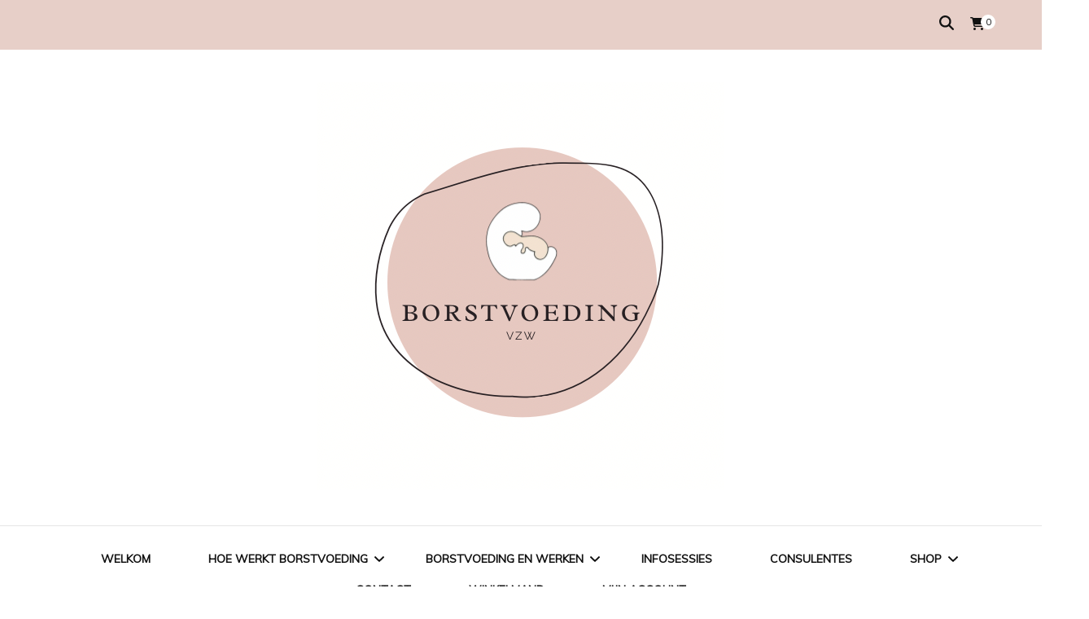

--- FILE ---
content_type: text/html; charset=UTF-8
request_url: https://www.borstvoedingvzw.be/site-47/
body_size: 14752
content:
    <!DOCTYPE html>
    <html dir="ltr" lang="nl-NL" prefix="og: https://ogp.me/ns#">
    <head itemscope itemtype="http://schema.org/WebSite">
	    <meta charset="UTF-8">
    <meta name="viewport" content="width=device-width, initial-scale=1">
    <link rel="profile" href="https://gmpg.org/xfn/11">
    <title>site (47) |</title>
	<style>img:is([sizes="auto" i], [sizes^="auto," i]) { contain-intrinsic-size: 3000px 1500px }</style>
	
		<!-- All in One SEO 4.9.3 - aioseo.com -->
	<meta name="robots" content="max-image-preview:large" />
	<meta name="author" content="mieke viaene"/>
	<link rel="canonical" href="https://www.borstvoedingvzw.be/site-47/" />
	<meta name="generator" content="All in One SEO (AIOSEO) 4.9.3" />
		<meta property="og:locale" content="nl_NL" />
		<meta property="og:site_name" content="|" />
		<meta property="og:type" content="article" />
		<meta property="og:title" content="site (47) |" />
		<meta property="og:url" content="https://www.borstvoedingvzw.be/site-47/" />
		<meta property="og:image" content="https://usercontent.one/wp/www.borstvoedingvzw.be/wp-content/uploads/2020/11/thumbnail_image0.png" />
		<meta property="og:image:secure_url" content="https://usercontent.one/wp/www.borstvoedingvzw.be/wp-content/uploads/2020/11/thumbnail_image0.png" />
		<meta property="article:published_time" content="2020-09-09T15:03:14+00:00" />
		<meta property="article:modified_time" content="2020-09-09T15:03:14+00:00" />
		<meta property="article:publisher" content="https://www.facebook.com/borstvoedingvzw" />
		<meta name="twitter:card" content="summary" />
		<meta name="twitter:title" content="site (47) |" />
		<meta name="twitter:image" content="https://usercontent.one/wp/www.borstvoedingvzw.be/wp-content/uploads/2020/11/thumbnail_image0.png" />
		<script type="application/ld+json" class="aioseo-schema">
			{"@context":"https:\/\/schema.org","@graph":[{"@type":"BreadcrumbList","@id":"https:\/\/www.borstvoedingvzw.be\/site-47\/#breadcrumblist","itemListElement":[{"@type":"ListItem","@id":"https:\/\/www.borstvoedingvzw.be#listItem","position":1,"name":"Home","item":"https:\/\/www.borstvoedingvzw.be","nextItem":{"@type":"ListItem","@id":"https:\/\/www.borstvoedingvzw.be\/site-47\/#listItem","name":"site (47)"}},{"@type":"ListItem","@id":"https:\/\/www.borstvoedingvzw.be\/site-47\/#listItem","position":2,"name":"site (47)","previousItem":{"@type":"ListItem","@id":"https:\/\/www.borstvoedingvzw.be#listItem","name":"Home"}}]},{"@type":"ItemPage","@id":"https:\/\/www.borstvoedingvzw.be\/site-47\/#itempage","url":"https:\/\/www.borstvoedingvzw.be\/site-47\/","name":"site (47) |","inLanguage":"nl-NL","isPartOf":{"@id":"https:\/\/www.borstvoedingvzw.be\/#website"},"breadcrumb":{"@id":"https:\/\/www.borstvoedingvzw.be\/site-47\/#breadcrumblist"},"author":{"@id":"https:\/\/www.borstvoedingvzw.be\/author\/mieke-viaene\/#author"},"creator":{"@id":"https:\/\/www.borstvoedingvzw.be\/author\/mieke-viaene\/#author"},"datePublished":"2020-09-09T17:03:14+02:00","dateModified":"2020-09-09T17:03:14+02:00"},{"@type":"Organization","@id":"https:\/\/www.borstvoedingvzw.be\/#organization","name":"Borstvoeding vzw","url":"https:\/\/www.borstvoedingvzw.be\/","telephone":"+3251771803","logo":{"@type":"ImageObject","url":"https:\/\/www.borstvoedingvzw.be\/wp-content\/uploads\/2020\/11\/cropped-127523076_766263910594090_8282167860050023455_n-1-1.jpg","@id":"https:\/\/www.borstvoedingvzw.be\/site-47\/#organizationLogo","width":280,"height":280},"image":{"@id":"https:\/\/www.borstvoedingvzw.be\/site-47\/#organizationLogo"},"sameAs":["https:\/\/www.facebook.com\/borstvoedingvzw","https:\/\/www.instagram.com\/borstvoedingvzw\/"]},{"@type":"Person","@id":"https:\/\/www.borstvoedingvzw.be\/author\/mieke-viaene\/#author","url":"https:\/\/www.borstvoedingvzw.be\/author\/mieke-viaene\/","name":"mieke viaene","image":{"@type":"ImageObject","@id":"https:\/\/www.borstvoedingvzw.be\/site-47\/#authorImage","url":"https:\/\/secure.gravatar.com\/avatar\/6fa0981b95798744c54cd56e74ab19c63186bf308e556a4f56295421df33d61b?s=96&d=mm&r=g","width":96,"height":96,"caption":"mieke viaene"}},{"@type":"WebSite","@id":"https:\/\/www.borstvoedingvzw.be\/#website","url":"https:\/\/www.borstvoedingvzw.be\/","inLanguage":"nl-NL","publisher":{"@id":"https:\/\/www.borstvoedingvzw.be\/#organization"}}]}
		</script>
		<!-- All in One SEO -->

<link rel='dns-prefetch' href='//fonts.googleapis.com' />
<link rel="alternate" type="application/rss+xml" title=" &raquo; feed" href="https://www.borstvoedingvzw.be/feed/" />
<link rel="alternate" type="application/rss+xml" title=" &raquo; reacties feed" href="https://www.borstvoedingvzw.be/comments/feed/" />
<link rel="alternate" type="application/rss+xml" title=" &raquo; site (47) reacties feed" href="https://www.borstvoedingvzw.be/feed/?attachment_id=1133" />
		<!-- This site uses the Google Analytics by MonsterInsights plugin v9.11.1 - Using Analytics tracking - https://www.monsterinsights.com/ -->
		<!-- Opmerking: MonsterInsights is momenteel niet geconfigureerd op deze site. De site eigenaar moet authenticeren met Google Analytics in de MonsterInsights instellingen scherm. -->
					<!-- No tracking code set -->
				<!-- / Google Analytics by MonsterInsights -->
		<script type="text/javascript">
/* <![CDATA[ */
window._wpemojiSettings = {"baseUrl":"https:\/\/s.w.org\/images\/core\/emoji\/16.0.1\/72x72\/","ext":".png","svgUrl":"https:\/\/s.w.org\/images\/core\/emoji\/16.0.1\/svg\/","svgExt":".svg","source":{"concatemoji":"https:\/\/www.borstvoedingvzw.be\/wp-includes\/js\/wp-emoji-release.min.js?ver=ebc8a2b5518c1ed0b4aedb7724fcd556"}};
/*! This file is auto-generated */
!function(s,n){var o,i,e;function c(e){try{var t={supportTests:e,timestamp:(new Date).valueOf()};sessionStorage.setItem(o,JSON.stringify(t))}catch(e){}}function p(e,t,n){e.clearRect(0,0,e.canvas.width,e.canvas.height),e.fillText(t,0,0);var t=new Uint32Array(e.getImageData(0,0,e.canvas.width,e.canvas.height).data),a=(e.clearRect(0,0,e.canvas.width,e.canvas.height),e.fillText(n,0,0),new Uint32Array(e.getImageData(0,0,e.canvas.width,e.canvas.height).data));return t.every(function(e,t){return e===a[t]})}function u(e,t){e.clearRect(0,0,e.canvas.width,e.canvas.height),e.fillText(t,0,0);for(var n=e.getImageData(16,16,1,1),a=0;a<n.data.length;a++)if(0!==n.data[a])return!1;return!0}function f(e,t,n,a){switch(t){case"flag":return n(e,"\ud83c\udff3\ufe0f\u200d\u26a7\ufe0f","\ud83c\udff3\ufe0f\u200b\u26a7\ufe0f")?!1:!n(e,"\ud83c\udde8\ud83c\uddf6","\ud83c\udde8\u200b\ud83c\uddf6")&&!n(e,"\ud83c\udff4\udb40\udc67\udb40\udc62\udb40\udc65\udb40\udc6e\udb40\udc67\udb40\udc7f","\ud83c\udff4\u200b\udb40\udc67\u200b\udb40\udc62\u200b\udb40\udc65\u200b\udb40\udc6e\u200b\udb40\udc67\u200b\udb40\udc7f");case"emoji":return!a(e,"\ud83e\udedf")}return!1}function g(e,t,n,a){var r="undefined"!=typeof WorkerGlobalScope&&self instanceof WorkerGlobalScope?new OffscreenCanvas(300,150):s.createElement("canvas"),o=r.getContext("2d",{willReadFrequently:!0}),i=(o.textBaseline="top",o.font="600 32px Arial",{});return e.forEach(function(e){i[e]=t(o,e,n,a)}),i}function t(e){var t=s.createElement("script");t.src=e,t.defer=!0,s.head.appendChild(t)}"undefined"!=typeof Promise&&(o="wpEmojiSettingsSupports",i=["flag","emoji"],n.supports={everything:!0,everythingExceptFlag:!0},e=new Promise(function(e){s.addEventListener("DOMContentLoaded",e,{once:!0})}),new Promise(function(t){var n=function(){try{var e=JSON.parse(sessionStorage.getItem(o));if("object"==typeof e&&"number"==typeof e.timestamp&&(new Date).valueOf()<e.timestamp+604800&&"object"==typeof e.supportTests)return e.supportTests}catch(e){}return null}();if(!n){if("undefined"!=typeof Worker&&"undefined"!=typeof OffscreenCanvas&&"undefined"!=typeof URL&&URL.createObjectURL&&"undefined"!=typeof Blob)try{var e="postMessage("+g.toString()+"("+[JSON.stringify(i),f.toString(),p.toString(),u.toString()].join(",")+"));",a=new Blob([e],{type:"text/javascript"}),r=new Worker(URL.createObjectURL(a),{name:"wpTestEmojiSupports"});return void(r.onmessage=function(e){c(n=e.data),r.terminate(),t(n)})}catch(e){}c(n=g(i,f,p,u))}t(n)}).then(function(e){for(var t in e)n.supports[t]=e[t],n.supports.everything=n.supports.everything&&n.supports[t],"flag"!==t&&(n.supports.everythingExceptFlag=n.supports.everythingExceptFlag&&n.supports[t]);n.supports.everythingExceptFlag=n.supports.everythingExceptFlag&&!n.supports.flag,n.DOMReady=!1,n.readyCallback=function(){n.DOMReady=!0}}).then(function(){return e}).then(function(){var e;n.supports.everything||(n.readyCallback(),(e=n.source||{}).concatemoji?t(e.concatemoji):e.wpemoji&&e.twemoji&&(t(e.twemoji),t(e.wpemoji)))}))}((window,document),window._wpemojiSettings);
/* ]]> */
</script>
<style id='wp-emoji-styles-inline-css' type='text/css'>

	img.wp-smiley, img.emoji {
		display: inline !important;
		border: none !important;
		box-shadow: none !important;
		height: 1em !important;
		width: 1em !important;
		margin: 0 0.07em !important;
		vertical-align: -0.1em !important;
		background: none !important;
		padding: 0 !important;
	}
</style>
<link rel='stylesheet' id='wp-block-library-css' href='https://www.borstvoedingvzw.be/wp-includes/css/dist/block-library/style.min.css?ver=ebc8a2b5518c1ed0b4aedb7724fcd556' type='text/css' media='all' />
<style id='classic-theme-styles-inline-css' type='text/css'>
/*! This file is auto-generated */
.wp-block-button__link{color:#fff;background-color:#32373c;border-radius:9999px;box-shadow:none;text-decoration:none;padding:calc(.667em + 2px) calc(1.333em + 2px);font-size:1.125em}.wp-block-file__button{background:#32373c;color:#fff;text-decoration:none}
</style>
<link rel='stylesheet' id='aioseo/css/src/vue/standalone/blocks/table-of-contents/global.scss-css' href='https://usercontent.one/wp/www.borstvoedingvzw.be/wp-content/plugins/all-in-one-seo-pack/dist/Lite/assets/css/table-of-contents/global.e90f6d47.css?ver=4.9.3' type='text/css' media='all' />
<style id='global-styles-inline-css' type='text/css'>
:root{--wp--preset--aspect-ratio--square: 1;--wp--preset--aspect-ratio--4-3: 4/3;--wp--preset--aspect-ratio--3-4: 3/4;--wp--preset--aspect-ratio--3-2: 3/2;--wp--preset--aspect-ratio--2-3: 2/3;--wp--preset--aspect-ratio--16-9: 16/9;--wp--preset--aspect-ratio--9-16: 9/16;--wp--preset--color--black: #000000;--wp--preset--color--cyan-bluish-gray: #abb8c3;--wp--preset--color--white: #ffffff;--wp--preset--color--pale-pink: #f78da7;--wp--preset--color--vivid-red: #cf2e2e;--wp--preset--color--luminous-vivid-orange: #ff6900;--wp--preset--color--luminous-vivid-amber: #fcb900;--wp--preset--color--light-green-cyan: #7bdcb5;--wp--preset--color--vivid-green-cyan: #00d084;--wp--preset--color--pale-cyan-blue: #8ed1fc;--wp--preset--color--vivid-cyan-blue: #0693e3;--wp--preset--color--vivid-purple: #9b51e0;--wp--preset--gradient--vivid-cyan-blue-to-vivid-purple: linear-gradient(135deg,rgba(6,147,227,1) 0%,rgb(155,81,224) 100%);--wp--preset--gradient--light-green-cyan-to-vivid-green-cyan: linear-gradient(135deg,rgb(122,220,180) 0%,rgb(0,208,130) 100%);--wp--preset--gradient--luminous-vivid-amber-to-luminous-vivid-orange: linear-gradient(135deg,rgba(252,185,0,1) 0%,rgba(255,105,0,1) 100%);--wp--preset--gradient--luminous-vivid-orange-to-vivid-red: linear-gradient(135deg,rgba(255,105,0,1) 0%,rgb(207,46,46) 100%);--wp--preset--gradient--very-light-gray-to-cyan-bluish-gray: linear-gradient(135deg,rgb(238,238,238) 0%,rgb(169,184,195) 100%);--wp--preset--gradient--cool-to-warm-spectrum: linear-gradient(135deg,rgb(74,234,220) 0%,rgb(151,120,209) 20%,rgb(207,42,186) 40%,rgb(238,44,130) 60%,rgb(251,105,98) 80%,rgb(254,248,76) 100%);--wp--preset--gradient--blush-light-purple: linear-gradient(135deg,rgb(255,206,236) 0%,rgb(152,150,240) 100%);--wp--preset--gradient--blush-bordeaux: linear-gradient(135deg,rgb(254,205,165) 0%,rgb(254,45,45) 50%,rgb(107,0,62) 100%);--wp--preset--gradient--luminous-dusk: linear-gradient(135deg,rgb(255,203,112) 0%,rgb(199,81,192) 50%,rgb(65,88,208) 100%);--wp--preset--gradient--pale-ocean: linear-gradient(135deg,rgb(255,245,203) 0%,rgb(182,227,212) 50%,rgb(51,167,181) 100%);--wp--preset--gradient--electric-grass: linear-gradient(135deg,rgb(202,248,128) 0%,rgb(113,206,126) 100%);--wp--preset--gradient--midnight: linear-gradient(135deg,rgb(2,3,129) 0%,rgb(40,116,252) 100%);--wp--preset--font-size--small: 13px;--wp--preset--font-size--medium: 20px;--wp--preset--font-size--large: 36px;--wp--preset--font-size--x-large: 42px;--wp--preset--spacing--20: 0.44rem;--wp--preset--spacing--30: 0.67rem;--wp--preset--spacing--40: 1rem;--wp--preset--spacing--50: 1.5rem;--wp--preset--spacing--60: 2.25rem;--wp--preset--spacing--70: 3.38rem;--wp--preset--spacing--80: 5.06rem;--wp--preset--shadow--natural: 6px 6px 9px rgba(0, 0, 0, 0.2);--wp--preset--shadow--deep: 12px 12px 50px rgba(0, 0, 0, 0.4);--wp--preset--shadow--sharp: 6px 6px 0px rgba(0, 0, 0, 0.2);--wp--preset--shadow--outlined: 6px 6px 0px -3px rgba(255, 255, 255, 1), 6px 6px rgba(0, 0, 0, 1);--wp--preset--shadow--crisp: 6px 6px 0px rgba(0, 0, 0, 1);}:where(.is-layout-flex){gap: 0.5em;}:where(.is-layout-grid){gap: 0.5em;}body .is-layout-flex{display: flex;}.is-layout-flex{flex-wrap: wrap;align-items: center;}.is-layout-flex > :is(*, div){margin: 0;}body .is-layout-grid{display: grid;}.is-layout-grid > :is(*, div){margin: 0;}:where(.wp-block-columns.is-layout-flex){gap: 2em;}:where(.wp-block-columns.is-layout-grid){gap: 2em;}:where(.wp-block-post-template.is-layout-flex){gap: 1.25em;}:where(.wp-block-post-template.is-layout-grid){gap: 1.25em;}.has-black-color{color: var(--wp--preset--color--black) !important;}.has-cyan-bluish-gray-color{color: var(--wp--preset--color--cyan-bluish-gray) !important;}.has-white-color{color: var(--wp--preset--color--white) !important;}.has-pale-pink-color{color: var(--wp--preset--color--pale-pink) !important;}.has-vivid-red-color{color: var(--wp--preset--color--vivid-red) !important;}.has-luminous-vivid-orange-color{color: var(--wp--preset--color--luminous-vivid-orange) !important;}.has-luminous-vivid-amber-color{color: var(--wp--preset--color--luminous-vivid-amber) !important;}.has-light-green-cyan-color{color: var(--wp--preset--color--light-green-cyan) !important;}.has-vivid-green-cyan-color{color: var(--wp--preset--color--vivid-green-cyan) !important;}.has-pale-cyan-blue-color{color: var(--wp--preset--color--pale-cyan-blue) !important;}.has-vivid-cyan-blue-color{color: var(--wp--preset--color--vivid-cyan-blue) !important;}.has-vivid-purple-color{color: var(--wp--preset--color--vivid-purple) !important;}.has-black-background-color{background-color: var(--wp--preset--color--black) !important;}.has-cyan-bluish-gray-background-color{background-color: var(--wp--preset--color--cyan-bluish-gray) !important;}.has-white-background-color{background-color: var(--wp--preset--color--white) !important;}.has-pale-pink-background-color{background-color: var(--wp--preset--color--pale-pink) !important;}.has-vivid-red-background-color{background-color: var(--wp--preset--color--vivid-red) !important;}.has-luminous-vivid-orange-background-color{background-color: var(--wp--preset--color--luminous-vivid-orange) !important;}.has-luminous-vivid-amber-background-color{background-color: var(--wp--preset--color--luminous-vivid-amber) !important;}.has-light-green-cyan-background-color{background-color: var(--wp--preset--color--light-green-cyan) !important;}.has-vivid-green-cyan-background-color{background-color: var(--wp--preset--color--vivid-green-cyan) !important;}.has-pale-cyan-blue-background-color{background-color: var(--wp--preset--color--pale-cyan-blue) !important;}.has-vivid-cyan-blue-background-color{background-color: var(--wp--preset--color--vivid-cyan-blue) !important;}.has-vivid-purple-background-color{background-color: var(--wp--preset--color--vivid-purple) !important;}.has-black-border-color{border-color: var(--wp--preset--color--black) !important;}.has-cyan-bluish-gray-border-color{border-color: var(--wp--preset--color--cyan-bluish-gray) !important;}.has-white-border-color{border-color: var(--wp--preset--color--white) !important;}.has-pale-pink-border-color{border-color: var(--wp--preset--color--pale-pink) !important;}.has-vivid-red-border-color{border-color: var(--wp--preset--color--vivid-red) !important;}.has-luminous-vivid-orange-border-color{border-color: var(--wp--preset--color--luminous-vivid-orange) !important;}.has-luminous-vivid-amber-border-color{border-color: var(--wp--preset--color--luminous-vivid-amber) !important;}.has-light-green-cyan-border-color{border-color: var(--wp--preset--color--light-green-cyan) !important;}.has-vivid-green-cyan-border-color{border-color: var(--wp--preset--color--vivid-green-cyan) !important;}.has-pale-cyan-blue-border-color{border-color: var(--wp--preset--color--pale-cyan-blue) !important;}.has-vivid-cyan-blue-border-color{border-color: var(--wp--preset--color--vivid-cyan-blue) !important;}.has-vivid-purple-border-color{border-color: var(--wp--preset--color--vivid-purple) !important;}.has-vivid-cyan-blue-to-vivid-purple-gradient-background{background: var(--wp--preset--gradient--vivid-cyan-blue-to-vivid-purple) !important;}.has-light-green-cyan-to-vivid-green-cyan-gradient-background{background: var(--wp--preset--gradient--light-green-cyan-to-vivid-green-cyan) !important;}.has-luminous-vivid-amber-to-luminous-vivid-orange-gradient-background{background: var(--wp--preset--gradient--luminous-vivid-amber-to-luminous-vivid-orange) !important;}.has-luminous-vivid-orange-to-vivid-red-gradient-background{background: var(--wp--preset--gradient--luminous-vivid-orange-to-vivid-red) !important;}.has-very-light-gray-to-cyan-bluish-gray-gradient-background{background: var(--wp--preset--gradient--very-light-gray-to-cyan-bluish-gray) !important;}.has-cool-to-warm-spectrum-gradient-background{background: var(--wp--preset--gradient--cool-to-warm-spectrum) !important;}.has-blush-light-purple-gradient-background{background: var(--wp--preset--gradient--blush-light-purple) !important;}.has-blush-bordeaux-gradient-background{background: var(--wp--preset--gradient--blush-bordeaux) !important;}.has-luminous-dusk-gradient-background{background: var(--wp--preset--gradient--luminous-dusk) !important;}.has-pale-ocean-gradient-background{background: var(--wp--preset--gradient--pale-ocean) !important;}.has-electric-grass-gradient-background{background: var(--wp--preset--gradient--electric-grass) !important;}.has-midnight-gradient-background{background: var(--wp--preset--gradient--midnight) !important;}.has-small-font-size{font-size: var(--wp--preset--font-size--small) !important;}.has-medium-font-size{font-size: var(--wp--preset--font-size--medium) !important;}.has-large-font-size{font-size: var(--wp--preset--font-size--large) !important;}.has-x-large-font-size{font-size: var(--wp--preset--font-size--x-large) !important;}
:where(.wp-block-post-template.is-layout-flex){gap: 1.25em;}:where(.wp-block-post-template.is-layout-grid){gap: 1.25em;}
:where(.wp-block-columns.is-layout-flex){gap: 2em;}:where(.wp-block-columns.is-layout-grid){gap: 2em;}
:root :where(.wp-block-pullquote){font-size: 1.5em;line-height: 1.6;}
</style>
<link rel='stylesheet' id='blossomthemes-toolkit-css' href='https://usercontent.one/wp/www.borstvoedingvzw.be/wp-content/plugins/blossomthemes-toolkit/public/css/blossomthemes-toolkit-public.min.css?ver=2.2.7' type='text/css' media='all' />
<link rel='stylesheet' id='woocommerce-layout-css' href='https://usercontent.one/wp/www.borstvoedingvzw.be/wp-content/plugins/woocommerce/assets/css/woocommerce-layout.css?ver=10.3.7' type='text/css' media='all' />
<link rel='stylesheet' id='woocommerce-smallscreen-css' href='https://usercontent.one/wp/www.borstvoedingvzw.be/wp-content/plugins/woocommerce/assets/css/woocommerce-smallscreen.css?ver=10.3.7' type='text/css' media='only screen and (max-width: 768px)' />
<link rel='stylesheet' id='woocommerce-general-css' href='https://usercontent.one/wp/www.borstvoedingvzw.be/wp-content/plugins/woocommerce/assets/css/woocommerce.css?ver=10.3.7' type='text/css' media='all' />
<style id='woocommerce-inline-inline-css' type='text/css'>
.woocommerce form .form-row .required { visibility: visible; }
</style>
<link rel='stylesheet' id='brands-styles-css' href='https://usercontent.one/wp/www.borstvoedingvzw.be/wp-content/plugins/woocommerce/assets/css/brands.css?ver=10.3.7' type='text/css' media='all' />
<link rel='stylesheet' id='blossom-fashion-woocommerce-css' href='https://usercontent.one/wp/www.borstvoedingvzw.be/wp-content/themes/blossom-fashion/css/woocommerce.min.css?ver=1.0.8' type='text/css' media='all' />
<link rel='stylesheet' id='owl-carousel-css' href='https://usercontent.one/wp/www.borstvoedingvzw.be/wp-content/themes/blossom-fashion/css/owl.carousel.min.css?ver=2.2.1' type='text/css' media='all' />
<link rel='stylesheet' id='animate-css' href='https://usercontent.one/wp/www.borstvoedingvzw.be/wp-content/themes/blossom-fashion/css/animate.min.css?ver=3.5.2' type='text/css' media='all' />
<link rel='stylesheet' id='blossom-fashion-google-fonts-css' href='https://fonts.googleapis.com/css?family=Muli%7CEB+Garamond%3Aregular%2C500%2C600%2C700%2C800%2Citalic%2C500italic%2C600italic%2C700italic%2C800italic%7CRouge+Script%3Aregular' type='text/css' media='all' />
<link rel='stylesheet' id='fashion-diva-parent-style-css' href='https://usercontent.one/wp/www.borstvoedingvzw.be/wp-content/themes/blossom-fashion/style.css?ver=ebc8a2b5518c1ed0b4aedb7724fcd556' type='text/css' media='all' />
<link rel='stylesheet' id='blossom-fashion-style-css' href='https://usercontent.one/wp/www.borstvoedingvzw.be/wp-content/themes/fashion-diva/style.css?ver=1.0.8' type='text/css' media='all' />
<style id='blossom-fashion-style-inline-css' type='text/css'>


    :root{
        --primary-color: #e7cfc8;
    }
     
    .content-newsletter .blossomthemes-email-newsletter-wrapper.bg-img:after,
    .widget_blossomthemes_email_newsletter_widget .blossomthemes-email-newsletter-wrapper:after{
        background: rgba(231, 207, 200, 0.8);
    }

    .shop-section, 
    .bottom-shop-section,
    .widget_bttk_popular_post .style-two li .entry-header .cat-links a, .widget_bttk_pro_recent_post .style-two li .entry-header .cat-links a, .widget_bttk_popular_post .style-three li .entry-header .cat-links a, .widget_bttk_pro_recent_post .style-three li .entry-header .cat-links a, .widget_bttk_posts_category_slider_widget .carousel-title .cat-links a {
        background: rgba(231, 207, 200, 0.3);
    }
    
    /*Typography*/

    body,
    button,
    input,
    select,
    optgroup,
    textarea{
        font-family : Muli;
        font-size   : 18px;        
    }

    .site-description,
    .main-navigation ul li,
    #primary .post .entry-content h1, 
    #primary .page .entry-content h1, 
    #primary .post .entry-content h2, 
    #primary .page .entry-content h2, 
    #primary .post .entry-content h3, 
    #primary .page .entry-content h3, 
    #primary .post .entry-content h4, 
    #primary .page .entry-content h4, 
    #primary .post .entry-content h5, 
    #primary .page .entry-content h5, 
    #primary .post .entry-content h6, #primary .page .entry-content h6{
        font-family : Muli;
    }
    
    .site-title{
        font-size   : 60px;
        font-family : Rouge Script;
        font-weight : 400;
        font-style  : normal;
    }
    
    /*Color Scheme*/
    a,
    .site-header .social-networks li a:hover,
    .site-title a:hover,
    .banner .text-holder .cat-links a:hover,
    .shop-section .shop-slider .item h3 a:hover,
    #primary .post .entry-footer .social-networks li a:hover,
    .widget ul li a:hover,
    .widget_bttk_author_bio .author-bio-socicons ul li a:hover,
    .widget_bttk_popular_post ul li .entry-header .entry-title a:hover,
    .widget_bttk_pro_recent_post ul li .entry-header .entry-title a:hover,
    .widget_bttk_popular_post ul li .entry-header .entry-meta a:hover,
    .widget_bttk_pro_recent_post ul li .entry-header .entry-meta a:hover,
    .bottom-shop-section .bottom-shop-slider .item .product-category a:hover,
    .bottom-shop-section .bottom-shop-slider .item h3 a:hover,
    .instagram-section .header .title a:hover,
    .site-footer .widget ul li a:hover,
    .site-footer .widget_bttk_popular_post ul li .entry-header .entry-title a:hover,
    .site-footer .widget_bttk_pro_recent_post ul li .entry-header .entry-title a:hover,
    .single .single-header .site-title:hover,
    .single .single-header .right .social-share .social-networks li a:hover,
    .comments-area .comment-body .fn a:hover,
    .comments-area .comment-body .comment-metadata a:hover,
    .page-template-contact .contact-details .contact-info-holder .col .icon-holder,
    .page-template-contact .contact-details .contact-info-holder .col .text-holder h3 a:hover,
    .page-template-contact .contact-details .contact-info-holder .col .social-networks li a:hover,
    #secondary .widget_bttk_description_widget .social-profile li a:hover,
    #secondary .widget_bttk_contact_social_links .social-networks li a:hover,
    .site-footer .widget_bttk_contact_social_links .social-networks li a:hover,
    .site-footer .widget_bttk_description_widget .social-profile li a:hover,
    .portfolio-sorting .button:hover,
    .portfolio-sorting .button.is-checked,
    .portfolio-item .portfolio-cat a:hover,
    .entry-header .portfolio-cat a:hover,
    .single-blossom-portfolio .post-navigation .nav-previous a:hover,
    .single-blossom-portfolio .post-navigation .nav-next a:hover,
    #primary .post .btn-readmore,
    #primary .post .entry-header .cat-links a:hover,
    .error-holder .recent-posts .post .entry-header .entry-title a:hover, 
    .entry-content a:hover,
    .entry-summary a:hover,
    .page-content a:hover,
    .comment-content a:hover,
    .widget .textwidget a:hover{
        color: #e7cfc8;
    }

    .site-header .tools .cart .number,
    .shop-section .header .title:after,
    .header-two .header-t,
    .header-six .header-t,
    .header-eight .header-t,
    .shop-section .shop-slider .item .product-image .btn-add-to-cart:hover,
    .widget .widget-title:before,
    .widget .widget-title:after,
    .widget_calendar caption,
    .widget_bttk_popular_post .style-two li:after,
    .widget_bttk_popular_post .style-three li:after,
    .widget_bttk_pro_recent_post .style-two li:after,
    .widget_bttk_pro_recent_post .style-three li:after,
    .instagram-section .header .title:before,
    .instagram-section .header .title:after,
    #primary .post .entry-content .pull-left:after,
    #primary .page .entry-content .pull-left:after,
    #primary .post .entry-content .pull-right:after,
    #primary .page .entry-content .pull-right:after,
    .page-template-contact .contact-details .contact-info-holder h2:after,
    .widget_bttk_image_text_widget ul li .btn-readmore:hover,
    #secondary .widget_bttk_icon_text_widget .text-holder .btn-readmore:hover,
    #secondary .widget_blossomtheme_companion_cta_widget .btn-cta:hover,
    #secondary .widget_blossomtheme_featured_page_widget .text-holder .btn-readmore:hover,
    #primary .post .entry-content .highlight, 
    #primary .page .entry-content .highlight,
    .error-holder .recent-posts .post .entry-header .cat-links a:hover,
    .error-holder .text-holder .btn-home:hover,
    .single #primary .post .entry-footer .tags a:hover, 
    #primary .post .entry-footer .tags a:hover, 
    .widget_tag_cloud .tagcloud a:hover, 
    .instagram-section .profile-link::before, 
    .instagram-section .profile-link::after{
        background: #e7cfc8;
    }
    
    .banner .text-holder .cat-links a,
    #primary .post .entry-header .cat-links a,
    .page-header span,
    .page-template-contact .top-section .section-header span,
    .portfolio-item .portfolio-cat a,
    .entry-header .portfolio-cat a{
        border-bottom-color: #e7cfc8;
    }

    .banner .text-holder .title a,
    .header-four .main-navigation ul li a,
    .header-four .main-navigation ul ul li a,
    #primary .post .entry-header .entry-title a,
    .portfolio-item .portfolio-img-title a,
    .search #primary .search-post .entry-header .entry-title a, 
    .archive #primary .blossom-portfolio .entry-title a{
        background-image: linear-gradient(180deg, transparent 95%, #e7cfc8 0);
    }

    .widget_bttk_social_links ul li a:hover{
        border-color: #e7cfc8;
    }

    button:hover,
    input[type="button"]:hover,
    input[type="reset"]:hover,
    input[type="submit"]:hover{
        background: #e7cfc8;
        border-color: #e7cfc8;
    }

    #primary .post .btn-readmore:hover{
        background: #e7cfc8;
    }

    @media only screen and (min-width: 1025px){
        .main-navigation ul li:after{
            background: #e7cfc8;
        }
    }
    
    /*Typography*/
    .main-navigation ul,
    .banner .text-holder .title,
    .top-section .newsletter .blossomthemes-email-newsletter-wrapper .text-holder h3,
    .shop-section .header .title,
    #primary .post .entry-header .entry-title,
    #primary .post .post-shope-holder .header .title,
    .widget_bttk_author_bio .title-holder,
    .widget_bttk_popular_post ul li .entry-header .entry-title,
    .widget_bttk_pro_recent_post ul li .entry-header .entry-title,
    .widget-area .widget_blossomthemes_email_newsletter_widget .text-holder h3,
    .bottom-shop-section .bottom-shop-slider .item h3,
    .page-title,
    #primary .post .entry-content blockquote,
    #primary .page .entry-content blockquote,
    #primary .post .entry-content .dropcap,
    #primary .page .entry-content .dropcap,
    #primary .post .entry-content .pull-left,
    #primary .page .entry-content .pull-left,
    #primary .post .entry-content .pull-right,
    #primary .page .entry-content .pull-right,
    .author-section .text-holder .title,
    .single .newsletter .blossomthemes-email-newsletter-wrapper .text-holder h3,
    .related-posts .title, .popular-posts .title,
    .comments-area .comments-title,
    .comments-area .comment-reply-title,
    .single .single-header .title-holder .post-title,
    .portfolio-text-holder .portfolio-img-title,
    .portfolio-holder .entry-header .entry-title,
    .related-portfolio-title,
    .archive #primary .post .entry-header .entry-title, 
    .archive #primary .blossom-portfolio .entry-title, 
    .search #primary .search-post .entry-header .entry-title,
    .search .top-section .search-form input[type="search"],
    .archive #primary .post-count, 
    .search #primary .post-count,
    .error-holder .text-holder h2,
    .error-holder .recent-posts .title,
    .error-holder .recent-posts .post .entry-header .entry-title{
        font-family: EB Garamond;
    }
    #primary .post .entry-header .cat-links a, 
    .banner .text-holder .cat-links a,
    .error-holder .recent-posts .post .entry-header .cat-links a{
        background: rgba(231, 207, 200, 0.3);
    }
    #primary .post .btn-readmore:after{
        background-image: url('data:image/svg+xml; utf8, <svg xmlns="http://www.w3.org/2000/svg" width="30" height="10" viewBox="0 0 30 10"><g id="arrow" transform="translate(-10)"><path fill=" %23e7cfc8" d="M24.5,44.974H46.613L44.866,40.5a34.908,34.908,0,0,0,9.634,5,34.908,34.908,0,0,0-9.634,5l1.746-4.474H24.5Z" transform="translate(-14.5 -40.5)"></path></g></svg>' );
    }
        .woocommerce #secondary .widget_price_filter .ui-slider .ui-slider-range, 
        .woocommerce-checkout .woocommerce form.woocommerce-form-login input.button:hover, .woocommerce-checkout .woocommerce form.woocommerce-form-login input.button:focus, .woocommerce-checkout .woocommerce form.checkout_coupon input.button:hover, .woocommerce-checkout .woocommerce form.checkout_coupon input.button:focus, .woocommerce form.lost_reset_password input.button:hover, .woocommerce form.lost_reset_password input.button:focus, .woocommerce .return-to-shop .button:hover, .woocommerce .return-to-shop .button:focus, .woocommerce #payment #place_order:hover, .woocommerce-page #payment #place_order:focus{
            background: #e7cfc8;
        }
        
        .woocommerce #secondary .widget .product_list_widget li .product-title:hover,
        .woocommerce #secondary .widget .product_list_widget li .product-title:focus,
        .woocommerce div.product .entry-summary .product_meta .posted_in a:hover,
        .woocommerce div.product .entry-summary .product_meta .posted_in a:focus,
        .woocommerce div.product .entry-summary .product_meta .tagged_as a:hover,
        .woocommerce div.product .entry-summary .product_meta .tagged_as a:focus{
            color: #e7cfc8;
        }
        
        .woocommerce-checkout .woocommerce .woocommerce-info,
        .woocommerce ul.products li.product .add_to_cart_button:hover,
        .woocommerce ul.products li.product .add_to_cart_button:focus,
        .woocommerce ul.products li.product .product_type_external:hover,
        .woocommerce ul.products li.product .product_type_external:focus,
        .woocommerce ul.products li.product .ajax_add_to_cart:hover,
        .woocommerce ul.products li.product .ajax_add_to_cart:focus,
        .woocommerce ul.products li.product .added_to_cart:hover,
        .woocommerce ul.products li.product .added_to_cart:focus,
        .woocommerce div.product form.cart .single_add_to_cart_button:hover,
        .woocommerce div.product form.cart .single_add_to_cart_button:focus,
        .woocommerce div.product .cart .single_add_to_cart_button.alt:hover,
        .woocommerce div.product .cart .single_add_to_cart_button.alt:focus,
        .woocommerce #secondary .widget_shopping_cart .buttons .button:hover,
        .woocommerce #secondary .widget_shopping_cart .buttons .button:focus,
        .woocommerce #secondary .widget_price_filter .price_slider_amount .button:hover,
        .woocommerce #secondary .widget_price_filter .price_slider_amount .button:focus,
        .woocommerce-cart #primary .page .entry-content table.shop_table td.actions .coupon input[type="submit"]:hover,
        .woocommerce-cart #primary .page .entry-content table.shop_table td.actions .coupon input[type="submit"]:focus,
        .woocommerce-cart #primary .page .entry-content .cart_totals .checkout-button:hover,
        .woocommerce-cart #primary .page .entry-content .cart_totals .checkout-button:focus{
            background: #e7cfc8;
        }

        .woocommerce div.product .product_title,
        .woocommerce div.product .woocommerce-tabs .panel h2{
            font-family: EB Garamond;
        }
</style>
<script type="text/javascript" src="https://www.borstvoedingvzw.be/wp-includes/js/jquery/jquery.min.js?ver=3.7.1" id="jquery-core-js"></script>
<script type="text/javascript" src="https://www.borstvoedingvzw.be/wp-includes/js/jquery/jquery-migrate.min.js?ver=3.4.1" id="jquery-migrate-js"></script>
<script type="text/javascript" src="https://usercontent.one/wp/www.borstvoedingvzw.be/wp-content/plugins/woocommerce/assets/js/jquery-blockui/jquery.blockUI.min.js?ver=2.7.0-wc.10.3.7" id="wc-jquery-blockui-js" defer="defer" data-wp-strategy="defer"></script>
<script type="text/javascript" id="wc-add-to-cart-js-extra">
/* <![CDATA[ */
var wc_add_to_cart_params = {"ajax_url":"\/wp-admin\/admin-ajax.php","wc_ajax_url":"\/?wc-ajax=%%endpoint%%","i18n_view_cart":"Bekijk winkelwagen","cart_url":"https:\/\/www.borstvoedingvzw.be\/winkelmand\/","is_cart":"","cart_redirect_after_add":"no"};
/* ]]> */
</script>
<script type="text/javascript" src="https://usercontent.one/wp/www.borstvoedingvzw.be/wp-content/plugins/woocommerce/assets/js/frontend/add-to-cart.min.js?ver=10.3.7" id="wc-add-to-cart-js" defer="defer" data-wp-strategy="defer"></script>
<script type="text/javascript" src="https://usercontent.one/wp/www.borstvoedingvzw.be/wp-content/plugins/woocommerce/assets/js/js-cookie/js.cookie.min.js?ver=2.1.4-wc.10.3.7" id="wc-js-cookie-js" defer="defer" data-wp-strategy="defer"></script>
<script type="text/javascript" id="woocommerce-js-extra">
/* <![CDATA[ */
var woocommerce_params = {"ajax_url":"\/wp-admin\/admin-ajax.php","wc_ajax_url":"\/?wc-ajax=%%endpoint%%","i18n_password_show":"Wachtwoord weergeven","i18n_password_hide":"Wachtwoord verbergen"};
/* ]]> */
</script>
<script type="text/javascript" src="https://usercontent.one/wp/www.borstvoedingvzw.be/wp-content/plugins/woocommerce/assets/js/frontend/woocommerce.min.js?ver=10.3.7" id="woocommerce-js" defer="defer" data-wp-strategy="defer"></script>
<script type="text/javascript" id="WCPAY_ASSETS-js-extra">
/* <![CDATA[ */
var wcpayAssets = {"url":"https:\/\/www.borstvoedingvzw.be\/wp-content\/plugins\/woocommerce-payments\/dist\/"};
/* ]]> */
</script>
<link rel="https://api.w.org/" href="https://www.borstvoedingvzw.be/wp-json/" /><link rel="alternate" title="JSON" type="application/json" href="https://www.borstvoedingvzw.be/wp-json/wp/v2/media/1133" /><link rel="EditURI" type="application/rsd+xml" title="RSD" href="https://www.borstvoedingvzw.be/xmlrpc.php?rsd" />
<link rel="alternate" title="oEmbed (JSON)" type="application/json+oembed" href="https://www.borstvoedingvzw.be/wp-json/oembed/1.0/embed?url=https%3A%2F%2Fwww.borstvoedingvzw.be%2Fsite-47%2F" />
<link rel="alternate" title="oEmbed (XML)" type="text/xml+oembed" href="https://www.borstvoedingvzw.be/wp-json/oembed/1.0/embed?url=https%3A%2F%2Fwww.borstvoedingvzw.be%2Fsite-47%2F&#038;format=xml" />
<style>[class*=" icon-oc-"],[class^=icon-oc-]{speak:none;font-style:normal;font-weight:400;font-variant:normal;text-transform:none;line-height:1;-webkit-font-smoothing:antialiased;-moz-osx-font-smoothing:grayscale}.icon-oc-one-com-white-32px-fill:before{content:"901"}.icon-oc-one-com:before{content:"900"}#one-com-icon,.toplevel_page_onecom-wp .wp-menu-image{speak:none;display:flex;align-items:center;justify-content:center;text-transform:none;line-height:1;-webkit-font-smoothing:antialiased;-moz-osx-font-smoothing:grayscale}.onecom-wp-admin-bar-item>a,.toplevel_page_onecom-wp>.wp-menu-name{font-size:16px;font-weight:400;line-height:1}.toplevel_page_onecom-wp>.wp-menu-name img{width:69px;height:9px;}.wp-submenu-wrap.wp-submenu>.wp-submenu-head>img{width:88px;height:auto}.onecom-wp-admin-bar-item>a img{height:7px!important}.onecom-wp-admin-bar-item>a img,.toplevel_page_onecom-wp>.wp-menu-name img{opacity:.8}.onecom-wp-admin-bar-item.hover>a img,.toplevel_page_onecom-wp.wp-has-current-submenu>.wp-menu-name img,li.opensub>a.toplevel_page_onecom-wp>.wp-menu-name img{opacity:1}#one-com-icon:before,.onecom-wp-admin-bar-item>a:before,.toplevel_page_onecom-wp>.wp-menu-image:before{content:'';position:static!important;background-color:rgba(240,245,250,.4);border-radius:102px;width:18px;height:18px;padding:0!important}.onecom-wp-admin-bar-item>a:before{width:14px;height:14px}.onecom-wp-admin-bar-item.hover>a:before,.toplevel_page_onecom-wp.opensub>a>.wp-menu-image:before,.toplevel_page_onecom-wp.wp-has-current-submenu>.wp-menu-image:before{background-color:#76b82a}.onecom-wp-admin-bar-item>a{display:inline-flex!important;align-items:center;justify-content:center}#one-com-logo-wrapper{font-size:4em}#one-com-icon{vertical-align:middle}.imagify-welcome{display:none !important;}</style><noscript><style>.vce-row-container .vcv-lozad {display: none}</style></noscript><meta name="generator" content="Powered by Visual Composer Website Builder - fast and easy-to-use drag and drop visual editor for WordPress."/>	<noscript><style>.woocommerce-product-gallery{ opacity: 1 !important; }</style></noscript>
	<link rel="icon" href="https://usercontent.one/wp/www.borstvoedingvzw.be/wp-content/uploads/2020/11/thumbnail_image0-60x60.png" sizes="32x32" />
<link rel="icon" href="https://usercontent.one/wp/www.borstvoedingvzw.be/wp-content/uploads/2020/11/thumbnail_image0-300x300.png" sizes="192x192" />
<link rel="apple-touch-icon" href="https://usercontent.one/wp/www.borstvoedingvzw.be/wp-content/uploads/2020/11/thumbnail_image0-300x300.png" />
<meta name="msapplication-TileImage" content="https://usercontent.one/wp/www.borstvoedingvzw.be/wp-content/uploads/2020/11/thumbnail_image0-300x300.png" />
</head>

<body data-rsssl=1 class="attachment wp-singular attachment-template-default single single-attachment postid-1133 attachmentid-1133 attachment-jpeg wp-custom-logo wp-theme-blossom-fashion wp-child-theme-fashion-diva theme-blossom-fashion vcwb woocommerce-no-js underline rightsidebar" itemscope itemtype="http://schema.org/WebPage">

    <div id="page" class="site"><a aria-label="Ga naar de inhoud" class="skip-link" href="#content">Ga naar de inhoud</a>
    
     <header id="masthead" class="site-header header-two" itemscope itemtype="http://schema.org/WPHeader">
        <div class="header-holder">
            <div class="header-t">
                <div class="container">                        
                    

                                                    <nav class="secondary-nav">
        <div class="menu-list menu-modal cover-modal" data-modal-target-string=".menu-modal">
            <button class="btn-close-menu close-nav-toggle" data-toggle-target=".menu-modal" data-toggle-body-class="showing-menu-modal" aria-expanded="false" data-set-focus=".menu-modal">
                <span></span>Sluiten            </button>
            <div class="mobile-menu" aria-label="Mobiel">
                            </div>
        </div>
    </nav>
    
                                                         <div class="right">
                                    <div class="tools">
                                         <a href="https://www.borstvoedingvzw.be/winkelmand/" class="cart" title="Bekijk je winkelwagen">
        <i class="fa fa-shopping-cart"></i>
        <span class="number">0</span>
    </a>
                                            <div class="form-section">
                                            <button aria-label="Zoek toggle" id="btn-search" data-toggle-target=".search-modal" data-toggle-body-class="showing-search-modal" data-set-focus=".search-modal .search-field" aria-expanded="false"><i class="fa fa-search"></i></button>
                                            <div class="form-holder search-modal cover-modal" data-modal-target-string=".search-modal">
                                                <div class="header-search-inner-wrap">
                                                    <form role="search" method="get" class="search-form" action="https://www.borstvoedingvzw.be/">
				<label>
					<span class="screen-reader-text">Zoeken naar:</span>
					<input type="search" class="search-field" placeholder="Zoeken &hellip;" value="" name="s" />
				</label>
				<input type="submit" class="search-submit" value="Zoeken" />
			</form>                                                    <button class="btn-close-form" data-toggle-target=".search-modal" data-toggle-body-class="showing-search-modal" data-set-focus=".search-modal .search-field" aria-expanded="false">
                                                        <span></span>
                                                    </button><!-- .search-toggle -->
                                                </div>
                                            </div>
                                        </div>
                                    </div>
                                    <div class="social-networks-holder"></div>                                 </div>   
                                                                 
                        

                               
                </div> <!-- .container -->
            </div> <!-- .header-t -->

                            <div class="main-header">
                    <div class="container">
                        <div class="site-branding" itemscope itemtype="http://schema.org/Organization">
    <a href="https://www.borstvoedingvzw.be/" class="custom-logo-link" rel="home"><img width="500" height="500" src="https://usercontent.one/wp/www.borstvoedingvzw.be/wp-content/uploads/2020/11/thumbnail_image0.png" class="custom-logo" alt="" decoding="async" fetchpriority="high" srcset="https://usercontent.one/wp/www.borstvoedingvzw.be/wp-content/uploads/2020/11/thumbnail_image0.png 500w, https://usercontent.one/wp/www.borstvoedingvzw.be/wp-content/uploads/2020/11/thumbnail_image0-300x300.png 300w, https://usercontent.one/wp/www.borstvoedingvzw.be/wp-content/uploads/2020/11/thumbnail_image0-150x150.png 150w, https://usercontent.one/wp/www.borstvoedingvzw.be/wp-content/uploads/2020/11/thumbnail_image0-60x60.png 60w" sizes="(max-width: 500px) 100vw, 500px" /></a>            <p class="site-title" itemprop="name"><a href="https://www.borstvoedingvzw.be/" rel="home" itemprop="url"></a></p>
        </div>
                    </div>
                </div>
                    </div> <!-- .header-holder -->

        <div class="navigation-holder">
            <div class="container">
                <div class="overlay"></div>
                <button id="toggle-button" data-toggle-target=".main-menu-modal" data-toggle-body-class="showing-main-menu-modal" aria-expanded="false" data-set-focus=".close-main-nav-toggle">
                    <span></span>
                </button>
                    <nav id="site-navigation" class="main-navigation" itemscope itemtype="http://schema.org/SiteNavigationElement">
        <div class="primary-menu-list main-menu-modal cover-modal" data-modal-target-string=".main-menu-modal">
            <button class="btn-close-menu close-main-nav-toggle" data-toggle-target=".main-menu-modal" data-toggle-body-class="showing-main-menu-modal" aria-expanded="false" data-set-focus=".main-menu-modal"><span></span></button>
            <div class="mobile-menu" aria-label="Mobiel">
                <div class="menu-hoofdnavigatie-container"><ul id="primary-menu" class="main-menu-modal"><li id="menu-item-1153" class="menu-item menu-item-type-post_type menu-item-object-page menu-item-home menu-item-1153"><a href="https://www.borstvoedingvzw.be/">Welkom</a></li>
<li id="menu-item-1551" class="menu-item menu-item-type-post_type menu-item-object-page menu-item-has-children menu-item-1551"><a href="https://www.borstvoedingvzw.be/wetgeving/hoe-werkt-borstvoeding/">Hoe werkt borstvoeding</a>
<ul class="sub-menu">
	<li id="menu-item-1557" class="menu-item menu-item-type-post_type menu-item-object-page menu-item-1557"><a href="https://www.borstvoedingvzw.be/wetgeving/hoe-werkt-borstvoeding/waarom-borstvoeding-geven/">Waarom borstvoeding geven</a></li>
	<li id="menu-item-1552" class="menu-item menu-item-type-post_type menu-item-object-page menu-item-1552"><a href="https://www.borstvoedingvzw.be/wetgeving/hoe-werkt-borstvoeding/aanleggen/">Aanleggen</a></li>
	<li id="menu-item-1553" class="menu-item menu-item-type-post_type menu-item-object-page menu-item-1553"><a href="https://www.borstvoedingvzw.be/wetgeving/hoe-werkt-borstvoeding/998-2/">Afkolven</a></li>
	<li id="menu-item-1554" class="menu-item menu-item-type-post_type menu-item-object-page menu-item-1554"><a href="https://www.borstvoedingvzw.be/wetgeving/hoe-werkt-borstvoeding/pijnlijke-tepels/">Pijnlijke tepels</a></li>
	<li id="menu-item-1555" class="menu-item menu-item-type-post_type menu-item-object-page menu-item-1555"><a href="https://www.borstvoedingvzw.be/wetgeving/hoe-werkt-borstvoeding/spruw/">Spruw</a></li>
	<li id="menu-item-1556" class="menu-item menu-item-type-post_type menu-item-object-page menu-item-1556"><a href="https://www.borstvoedingvzw.be/wetgeving/hoe-werkt-borstvoeding/te-veel-melk/">Te veel melk</a></li>
</ul>
</li>
<li id="menu-item-1562" class="menu-item menu-item-type-post_type menu-item-object-page menu-item-has-children menu-item-1562"><a href="https://www.borstvoedingvzw.be/wetgeving/hoe-werkt-borstvoeding/waarom-borstvoeding-geven/nvgp/bfhi/__trashed-2/borstvoeding-en-werken/">Borstvoeding en werken</a>
<ul class="sub-menu">
	<li id="menu-item-1563" class="menu-item menu-item-type-post_type menu-item-object-page menu-item-1563"><a href="https://www.borstvoedingvzw.be/wetgeving/hoe-werkt-borstvoeding/waarom-borstvoeding-geven/nvgp/bfhi/__trashed-2/borstvoeding-en-werken/onbetaald-verlof/">Onbetaald verlof</a></li>
	<li id="menu-item-1565" class="menu-item menu-item-type-post_type menu-item-object-page menu-item-1565"><a href="https://www.borstvoedingvzw.be/wetgeving/hoe-werkt-borstvoeding/waarom-borstvoeding-geven/lactatieverlof/">Lactatieverlof</a></li>
	<li id="menu-item-1564" class="menu-item menu-item-type-post_type menu-item-object-page menu-item-1564"><a href="https://www.borstvoedingvzw.be/wetgeving/hoe-werkt-borstvoeding/waarom-borstvoeding-geven/nvgp/bfhi/__trashed-2/borstvoeding-en-werken/borstvoedingsverlof/borstvoedingspauzes/">Borstvoedingspauzes</a></li>
	<li id="menu-item-1571" class="menu-item menu-item-type-post_type menu-item-object-page menu-item-1571"><a href="https://www.borstvoedingvzw.be/wetgeving/hoe-werkt-borstvoeding/waarom-borstvoeding-geven/nvgp/bfhi/__trashed-2/borstvoeding-in-de-creche/">Borstvoeding in de crèche</a></li>
	<li id="menu-item-1567" class="menu-item menu-item-type-post_type menu-item-object-page menu-item-1567"><a href="https://www.borstvoedingvzw.be/wetgeving/hoe-werkt-borstvoeding/waarom-borstvoeding-geven/nvgp/bfhi/__trashed-2/borstvoeding-en-werken/ouderschapsverlof/">Ouderschapsverlof</a></li>
</ul>
</li>
<li id="menu-item-1156" class="menu-item menu-item-type-post_type menu-item-object-page menu-item-1156"><a href="https://www.borstvoedingvzw.be/infosessies/">Infosessies</a></li>
<li id="menu-item-1159" class="menu-item menu-item-type-post_type menu-item-object-page menu-item-1159"><a href="https://www.borstvoedingvzw.be/over/">Consulentes</a></li>
<li id="menu-item-1468" class="menu-item menu-item-type-post_type menu-item-object-page menu-item-has-children menu-item-1468"><a href="https://www.borstvoedingvzw.be/shop/">Shop</a>
<ul class="sub-menu">
	<li id="menu-item-1546" class="menu-item menu-item-type-post_type menu-item-object-product menu-item-1546"><a href="https://www.borstvoedingvzw.be/product/romper/">Romper</a></li>
	<li id="menu-item-1547" class="menu-item menu-item-type-post_type menu-item-object-product menu-item-1547"><a href="https://www.borstvoedingvzw.be/product/slab/">Slab</a></li>
	<li id="menu-item-1476" class="menu-item menu-item-type-post_type menu-item-object-product menu-item-1476"><a href="https://www.borstvoedingvzw.be/product/album/">De kracht van borstvoeding (digitaal)</a></li>
</ul>
</li>
<li id="menu-item-1160" class="menu-item menu-item-type-post_type menu-item-object-page menu-item-1160"><a href="https://www.borstvoedingvzw.be/contact/">Contact</a></li>
<li id="menu-item-1445" class="menu-item menu-item-type-post_type menu-item-object-page menu-item-1445"><a href="https://www.borstvoedingvzw.be/winkelmand/">Winkelmand</a></li>
<li id="menu-item-1462" class="menu-item menu-item-type-post_type menu-item-object-page menu-item-1462"><a href="https://www.borstvoedingvzw.be/mijn-account/">Mijn account</a></li>
</ul></div>            </div>
        </div>
    </nav><!-- #site-navigation -->
            </div>          
        </div>
     </header>
        <div class="top-bar">
    		<div class="container">
            <div class="breadcrumb-wrapper">
                <div id="crumbs" itemscope itemtype="http://schema.org/BreadcrumbList"> 
                    <span itemprop="itemListElement" itemscope itemtype="http://schema.org/ListItem">
                        <a itemprop="item" href="https://www.borstvoedingvzw.be"><span itemprop="name">Home</span></a>
                        <meta itemprop="position" content="1" />
                        <span class="separator"><span class="separator"><i class="fa fa-angle-right"></i></span></span>
                    </span><span class="current" itemprop="itemListElement" itemscope itemtype="http://schema.org/ListItem"><a itemprop="item" href="https://www.borstvoedingvzw.be/site-47/"><span itemprop="name">site (47)</span></a><meta itemprop="position" content="2" /></span></div></div><!-- .breadcrumb-wrapper -->    		</div>
    	</div>   
        <div id="content" class="site-content">    <div class="container">
    <div class="row">
	<div id="primary" class="content-area">
		<main id="main" class="site-main">

		
<article id="post-1133" class="post-1133 attachment type-attachment status-inherit hentry" itemscope itemtype="https://schema.org/Blog">
	    <header class="entry-header">
		<h1 class="entry-title">site (47)</h1>	</header>         
    <div class="post-thumbnail"></div>    <div class="entry-content" itemprop="text">
		<p class="attachment"><a href='https://usercontent.one/wp/www.borstvoedingvzw.be/wp-content/uploads/2020/09/site-47.jpg'><img decoding="async" width="500" height="500" src="https://usercontent.one/wp/www.borstvoedingvzw.be/wp-content/uploads/2020/09/site-47-500x500.jpg" class="attachment-medium size-medium" alt="" srcset="https://usercontent.one/wp/www.borstvoedingvzw.be/wp-content/uploads/2020/09/site-47-500x500.jpg 500w, https://usercontent.one/wp/www.borstvoedingvzw.be/wp-content/uploads/2020/09/site-47-300x300.jpg 300w, https://usercontent.one/wp/www.borstvoedingvzw.be/wp-content/uploads/2020/09/site-47-600x600.jpg 600w, https://usercontent.one/wp/www.borstvoedingvzw.be/wp-content/uploads/2020/09/site-47-150x150.jpg 150w, https://usercontent.one/wp/www.borstvoedingvzw.be/wp-content/uploads/2020/09/site-47.jpg 608w" sizes="(max-width: 500px) 100vw, 500px" /></a></p>
	</div><!-- .entry-content -->
    	<footer class="entry-footer">
			</footer><!-- .entry-footer -->
	</article><!-- #post-1133 -->

		</main><!-- #main -->
        
                    
            <nav class="navigation post-navigation" role="navigation">
    			<h2 class="screen-reader-text">Bericht navigatie</h2>
    			<div class="nav-links">
    				<div class="nav-previous nav-holder"><a href="https://www.borstvoedingvzw.be/site-47/" rel="prev"><span class="meta-nav">Vorig artikel</span><span class="post-title">site (47)</span></a></div>    			</div>
    		</nav>        
            
<div id="comments" class="comments-area">

		<div id="respond" class="comment-respond">
		<h3 id="reply-title" class="comment-reply-title">Geef een reactie <small><a rel="nofollow" id="cancel-comment-reply-link" href="/site-47/#respond" style="display:none;">Reactie annuleren</a></small></h3><form action="https://www.borstvoedingvzw.be/wp-comments-post.php" method="post" id="commentform" class="comment-form"><p class="comment-notes"><span id="email-notes">Je e-mailadres wordt niet gepubliceerd.</span> <span class="required-field-message">Vereiste velden zijn gemarkeerd met <span class="required">*</span></span></p><p class="comment-form-comment"><label for="comment">Reactie</label><textarea id="comment" name="comment" placeholder="Reactie" cols="45" rows="8" aria-required="true"></textarea></p><p class="comment-form-author"><label for="author">Naam<span class="required">*</span></label><input id="author" name="author" placeholder="Naam*" type="text" value="" size="30" aria-required='true' /></p>
<p class="comment-form-email"><label for="email">E-mail<span class="required">*</span></label><input id="email" name="email" placeholder="E-mail*" type="text" value="" size="30" aria-required='true' /></p>
<p class="comment-form-url"><label for="url">Site</label><input id="url" name="url" placeholder="Site" type="text" value="" size="30" /></p>
<p class="comment-form-cookies-consent"><input id="wp-comment-cookies-consent" name="wp-comment-cookies-consent" type="checkbox" value="yes" /> <label for="wp-comment-cookies-consent">Mijn naam, e-mail en site opslaan in deze browser voor de volgende keer wanneer ik een reactie plaats.</label></p>
<p class="form-submit"><input name="submit" type="submit" id="submit" class="submit" value="Reactie plaatsen" /> <input type='hidden' name='comment_post_ID' value='1133' id='comment_post_ID' />
<input type='hidden' name='comment_parent' id='comment_parent' value='0' />
</p></form>	</div><!-- #respond -->
	
</div><!-- #comments -->
        
	</div><!-- #primary -->


<aside id="secondary" class="widget-area" itemscope itemtype="http://schema.org/WPSideBar">
	<section id="nav_menu-12" class="widget widget_nav_menu"><h2 class="widget-title" itemprop="name">In de knoei</h2><div class="menu-in-de-knoei-container"><ul id="menu-in-de-knoei" class="menu"><li id="menu-item-1021" class="menu-item menu-item-type-post_type menu-item-object-page menu-item-1021"><a href="https://www.borstvoedingvzw.be/wetgeving/hoe-werkt-borstvoeding/waarom-borstvoeding-geven/nvgp/bfhi/__trashed-2/borstontsteking/">Borstontsteking</a></li>
<li id="menu-item-1022" class="menu-item menu-item-type-post_type menu-item-object-page menu-item-1022"><a href="https://www.borstvoedingvzw.be/wetgeving/hoe-werkt-borstvoeding/waarom-borstvoeding-geven/hongerdagen/">Hongerdagen</a></li>
<li id="menu-item-1023" class="menu-item menu-item-type-post_type menu-item-object-page menu-item-1023"><a href="https://www.borstvoedingvzw.be/wetgeving/hoe-werkt-borstvoeding/waarom-borstvoeding-geven/huilende-baby/">Huilende baby</a></li>
<li id="menu-item-1024" class="menu-item menu-item-type-post_type menu-item-object-page menu-item-1024"><a href="https://www.borstvoedingvzw.be/wetgeving/hoe-werkt-borstvoeding/pijnlijke-tepels/">Pijnlijke tepels</a></li>
<li id="menu-item-1025" class="menu-item menu-item-type-post_type menu-item-object-page menu-item-1025"><a href="https://www.borstvoedingvzw.be/wetgeving/hoe-werkt-borstvoeding/spruw/">Spruw</a></li>
<li id="menu-item-1026" class="menu-item menu-item-type-post_type menu-item-object-page menu-item-1026"><a href="https://www.borstvoedingvzw.be/wetgeving/hoe-werkt-borstvoeding/te-veel-melk/">Te veel melk</a></li>
<li id="menu-item-1027" class="menu-item menu-item-type-post_type menu-item-object-page menu-item-1027"><a href="https://www.borstvoedingvzw.be/wetgeving/hoe-werkt-borstvoeding/waarom-borstvoeding-geven/nvgp/bfhi/__trashed-2/te-weinig-melk/">Te weinig melk</a></li>
</ul></div></section><section id="nav_menu-14" class="widget widget_nav_menu"><h2 class="widget-title" itemprop="name">afkolven</h2><div class="menu-afkolven-container"><ul id="menu-afkolven" class="menu"><li id="menu-item-1041" class="menu-item menu-item-type-post_type menu-item-object-page menu-item-1041"><a href="https://www.borstvoedingvzw.be/wetgeving/hoe-werkt-borstvoeding/998-2/">Afkolven</a></li>
</ul></div></section><section id="nav_menu-15" class="widget widget_nav_menu"><h2 class="widget-title" itemprop="name">Vaste Voeding</h2><div class="menu-vaste-voeding-container"><ul id="menu-vaste-voeding" class="menu"><li id="menu-item-1035" class="menu-item menu-item-type-post_type menu-item-object-page menu-item-1035"><a href="https://www.borstvoedingvzw.be/wetgeving/hoe-werkt-borstvoeding/waarom-borstvoeding-geven/vaste-voeding-2/">Vaste voeding</a></li>
</ul></div></section><section id="nav_menu-22" class="widget widget_nav_menu"><h2 class="widget-title" itemprop="name">Borstvoeding in bijzondere omstandigheden</h2><div class="menu-borstvoeding-in-bijzondere-omstandigheden-container"><ul id="menu-borstvoeding-in-bijzondere-omstandigheden" class="menu"><li id="menu-item-1029" class="menu-item menu-item-type-post_type menu-item-object-page menu-item-1029"><a href="https://www.borstvoedingvzw.be/wetgeving/hoe-werkt-borstvoeding/waarom-borstvoeding-geven/nvgp/bfhi/__trashed-2/borstvoeding-bij-adoptie/">Borstvoeding bij adoptie</a></li>
<li id="menu-item-1032" class="menu-item menu-item-type-post_type menu-item-object-page menu-item-1032"><a href="https://www.borstvoedingvzw.be/wetgeving/hoe-werkt-borstvoeding/waarom-borstvoeding-geven/nvgp/bfhi/__trashed-2/shisisbaby-aan-de-borst/">Shisisbaby aan de borst</a></li>
<li id="menu-item-1030" class="menu-item menu-item-type-post_type menu-item-object-page menu-item-1030"><a href="https://www.borstvoedingvzw.be/wetgeving/hoe-werkt-borstvoeding/waarom-borstvoeding-geven/nvgp/bfhi/__trashed-2/borstvoeding-en-covid-19/">Borstvoeding en covid-19</a></li>
</ul></div></section></aside><!-- #secondary -->
</div><!-- .row -->            
        </div><!-- .container/ -->        
    </div><!-- .error-holder/site-content -->
        <footer id="colophon" class="site-footer" itemscope itemtype="http://schema.org/WPFooter">
            <div class="footer-t">
            <div class="container">
                <div class="grid column-4">
                                    <div class="col">
                       <section id="nav_menu-33" class="widget widget_nav_menu"><h2 class="widget-title" itemprop="name">WBW</h2><div class="menu-wbw-container"><ul id="menu-wbw" class="menu"><li id="menu-item-495" class="menu-item menu-item-type-post_type menu-item-object-page menu-item-495"><a href="https://www.borstvoedingvzw.be/wetgeving/hoe-werkt-borstvoeding/waarom-borstvoeding-geven/nvgp/fbvc/wbw/">WBW</a></li>
</ul></div></section><section id="text-5" class="widget widget_text">			<div class="textwidget"></div>
		</section> 
                    </div>
                                    <div class="col">
                       <section id="nav_menu-34" class="widget widget_nav_menu"><h2 class="widget-title" itemprop="name">links</h2><div class="menu-links-container"><ul id="menu-links" class="menu"><li id="menu-item-1167" class="menu-item menu-item-type-post_type menu-item-object-page menu-item-1167"><a href="https://www.borstvoedingvzw.be/links/">Links</a></li>
</ul></div></section><section id="media_image-6" class="widget widget_media_image"><a href="https://www.facebook.com/Borstvoeding-vzw-245820395438839"><img width="50" height="50" src="https://usercontent.one/wp/www.borstvoedingvzw.be/wp-content/uploads/2020/11/facebook-icon-preview-1-400x400-e1497257432200-150x150.png" class="image wp-image-1195  attachment-50x50 size-50x50" alt="" style="max-width: 100%; height: auto;" decoding="async" loading="lazy" /></a></section> 
                    </div>
                                    <div class="col">
                       <section id="nav_menu-35" class="widget widget_nav_menu"><h2 class="widget-title" itemprop="name">Privacy beleid</h2><div class="menu-privacy-beleid-container"><ul id="menu-privacy-beleid" class="menu"><li id="menu-item-1163" class="menu-item menu-item-type-post_type menu-item-object-page menu-item-1163"><a href="https://www.borstvoedingvzw.be/privacy-beleid/">Privacy beleid</a></li>
</ul></div></section><section id="media_image-7" class="widget widget_media_image"><a href="https://www.instagram.com/borstvoedingvzw/"><img width="50" height="50" src="https://usercontent.one/wp/www.borstvoedingvzw.be/wp-content/uploads/2020/11/132px-Instagram_logo_2016.svg_.png" class="image wp-image-1198  attachment-50x50 size-50x50" alt="" style="max-width: 100%; height: auto;" decoding="async" loading="lazy" /></a></section> 
                    </div>
                                    <div class="col">
                       <section id="nav_menu-36" class="widget widget_nav_menu"><h2 class="widget-title" itemprop="name">FVGP</h2><div class="menu-fvgp-container"><ul id="menu-fvgp" class="menu"><li id="menu-item-1172" class="menu-item menu-item-type-post_type menu-item-object-page menu-item-1172"><a href="https://www.borstvoedingvzw.be/wetgeving/hoe-werkt-borstvoeding/waarom-borstvoeding-geven/nvgp/">FVGP-België</a></li>
<li id="menu-item-1440" class="menu-item menu-item-type-post_type menu-item-object-page menu-item-1440"><a href="https://www.borstvoedingvzw.be/afrekenen/">Afrekenen</a></li>
<li id="menu-item-1444" class="menu-item menu-item-type-post_type menu-item-object-page menu-item-1444"><a href="https://www.borstvoedingvzw.be/winkelmand/">winkelmand</a></li>
<li id="menu-item-1456" class="menu-item menu-item-type-post_type menu-item-object-page menu-item-1456"><a href="https://www.borstvoedingvzw.be/startpagina/">Startpagina</a></li>
<li id="menu-item-1461" class="menu-item menu-item-type-post_type menu-item-object-page menu-item-1461"><a href="https://www.borstvoedingvzw.be/mijn-account/">Mijn account</a></li>
<li id="menu-item-1467" class="menu-item menu-item-type-post_type menu-item-object-page menu-item-1467"><a href="https://www.borstvoedingvzw.be/shop/">Shop</a></li>
</ul></div></section> 
                    </div>
                                </div>
            </div>
        </div>
            <div class="footer-b">
        <div class="container">
            <div class="site-info">            
            <span class="copyright">&copy; Copyright 2026 <a href="https://www.borstvoedingvzw.be/"></a>. Alle rechten voorbehouden. </span>Fashion Diva | Ontwikkeld door<a href="https://blossomthemes.com/" rel="nofollow" target="_blank">Blossom Themes</a>.Mogelijk gemaakt door <a href="https://wordpress.org/" target="_blank">WordPress</a>.               
            </div>
        </div>
    </div>
        </footer><!-- #colophon -->
        </div><!-- #page -->
    <script type="speculationrules">
{"prefetch":[{"source":"document","where":{"and":[{"href_matches":"\/*"},{"not":{"href_matches":["\/wp-*.php","\/wp-admin\/*","\/wp-content\/uploads\/*","\/wp-content\/*","\/wp-content\/plugins\/*","\/wp-content\/themes\/fashion-diva\/*","\/wp-content\/themes\/blossom-fashion\/*","\/*\\?(.+)"]}},{"not":{"selector_matches":"a[rel~=\"nofollow\"]"}},{"not":{"selector_matches":".no-prefetch, .no-prefetch a"}}]},"eagerness":"conservative"}]}
</script>

	<script type='text/javascript'>
		(function () {
			var c = document.body.className;
			c = c.replace(/woocommerce-no-js/, 'woocommerce-js');
			document.body.className = c;
		})();
	</script>
	<link rel='stylesheet' id='wc-blocks-style-css' href='https://usercontent.one/wp/www.borstvoedingvzw.be/wp-content/plugins/woocommerce/assets/client/blocks/wc-blocks.css?ver=wc-10.3.7' type='text/css' media='all' />
<script type="text/javascript" src="https://usercontent.one/wp/www.borstvoedingvzw.be/wp-content/plugins/blossomthemes-toolkit/public/js/isotope.pkgd.min.js?ver=3.0.5" id="isotope-pkgd-js"></script>
<script type="text/javascript" src="https://www.borstvoedingvzw.be/wp-includes/js/imagesloaded.min.js?ver=5.0.0" id="imagesloaded-js"></script>
<script type="text/javascript" src="https://www.borstvoedingvzw.be/wp-includes/js/masonry.min.js?ver=4.2.2" id="masonry-js"></script>
<script type="text/javascript" src="https://usercontent.one/wp/www.borstvoedingvzw.be/wp-content/plugins/blossomthemes-toolkit/public/js/blossomthemes-toolkit-public.min.js?ver=2.2.7" id="blossomthemes-toolkit-js"></script>
<script type="text/javascript" src="https://usercontent.one/wp/www.borstvoedingvzw.be/wp-content/plugins/blossomthemes-toolkit/public/js/fontawesome/all.min.js?ver=6.5.1" id="all-js"></script>
<script type="text/javascript" src="https://usercontent.one/wp/www.borstvoedingvzw.be/wp-content/plugins/blossomthemes-toolkit/public/js/fontawesome/v4-shims.min.js?ver=6.5.1" id="v4-shims-js"></script>
<script type="text/javascript" id="fashion-diva-js-extra">
/* <![CDATA[ */
var fashion_diva_data = {"rtl":""};
/* ]]> */
</script>
<script type="text/javascript" src="https://usercontent.one/wp/www.borstvoedingvzw.be/wp-content/themes/fashion-diva/js/custom.js?ver=1.0.8" id="fashion-diva-js"></script>
<script type="text/javascript" src="https://usercontent.one/wp/www.borstvoedingvzw.be/wp-content/themes/blossom-fashion/js/owl.carousel.min.js?ver=2.2.1" id="owl-carousel-js"></script>
<script type="text/javascript" src="https://usercontent.one/wp/www.borstvoedingvzw.be/wp-content/themes/blossom-fashion/js/owlcarousel2-a11ylayer.min.js?ver=0.2.1" id="owlcarousel2-a11ylayer-js"></script>
<script type="text/javascript" src="https://usercontent.one/wp/www.borstvoedingvzw.be/wp-content/themes/blossom-fashion/js/jquery.waypoints.min.js?ver=4.0.1" id="jquery-waypoints-js"></script>
<script type="text/javascript" id="blossom-fashion-custom-js-extra">
/* <![CDATA[ */
var blossom_fashion_data = {"rtl":"","animation":"","ajax_url":"https:\/\/www.borstvoedingvzw.be\/wp-admin\/admin-ajax.php"};
/* ]]> */
</script>
<script type="text/javascript" src="https://usercontent.one/wp/www.borstvoedingvzw.be/wp-content/themes/blossom-fashion/js/custom.min.js?ver=1.0.8" id="blossom-fashion-custom-js"></script>
<script type="text/javascript" src="https://usercontent.one/wp/www.borstvoedingvzw.be/wp-content/themes/blossom-fashion/js/modal-accessibility.min.js?ver=1.0.8" id="blossom-fashion-modal-js"></script>
<script type="text/javascript" src="https://www.borstvoedingvzw.be/wp-includes/js/comment-reply.min.js?ver=ebc8a2b5518c1ed0b4aedb7724fcd556" id="comment-reply-js" async="async" data-wp-strategy="async"></script>
<script type="text/javascript" src="https://usercontent.one/wp/www.borstvoedingvzw.be/wp-content/plugins/woocommerce/assets/js/sourcebuster/sourcebuster.min.js?ver=10.3.7" id="sourcebuster-js-js"></script>
<script type="text/javascript" id="wc-order-attribution-js-extra">
/* <![CDATA[ */
var wc_order_attribution = {"params":{"lifetime":1.0000000000000000818030539140313095458623138256371021270751953125e-5,"session":30,"base64":false,"ajaxurl":"https:\/\/www.borstvoedingvzw.be\/wp-admin\/admin-ajax.php","prefix":"wc_order_attribution_","allowTracking":true},"fields":{"source_type":"current.typ","referrer":"current_add.rf","utm_campaign":"current.cmp","utm_source":"current.src","utm_medium":"current.mdm","utm_content":"current.cnt","utm_id":"current.id","utm_term":"current.trm","utm_source_platform":"current.plt","utm_creative_format":"current.fmt","utm_marketing_tactic":"current.tct","session_entry":"current_add.ep","session_start_time":"current_add.fd","session_pages":"session.pgs","session_count":"udata.vst","user_agent":"udata.uag"}};
/* ]]> */
</script>
<script type="text/javascript" src="https://usercontent.one/wp/www.borstvoedingvzw.be/wp-content/plugins/woocommerce/assets/js/frontend/order-attribution.min.js?ver=10.3.7" id="wc-order-attribution-js"></script>
<script id="ocvars">var ocSiteMeta = {plugins: {"a3e4aa5d9179da09d8af9b6802f861a8": 1,"2c9812363c3c947e61f043af3c9852d0": 1,"b904efd4c2b650207df23db3e5b40c86": 1,"a3fe9dc9824eccbd72b7e5263258ab2c": 1}}</script>
</body>
</html>
